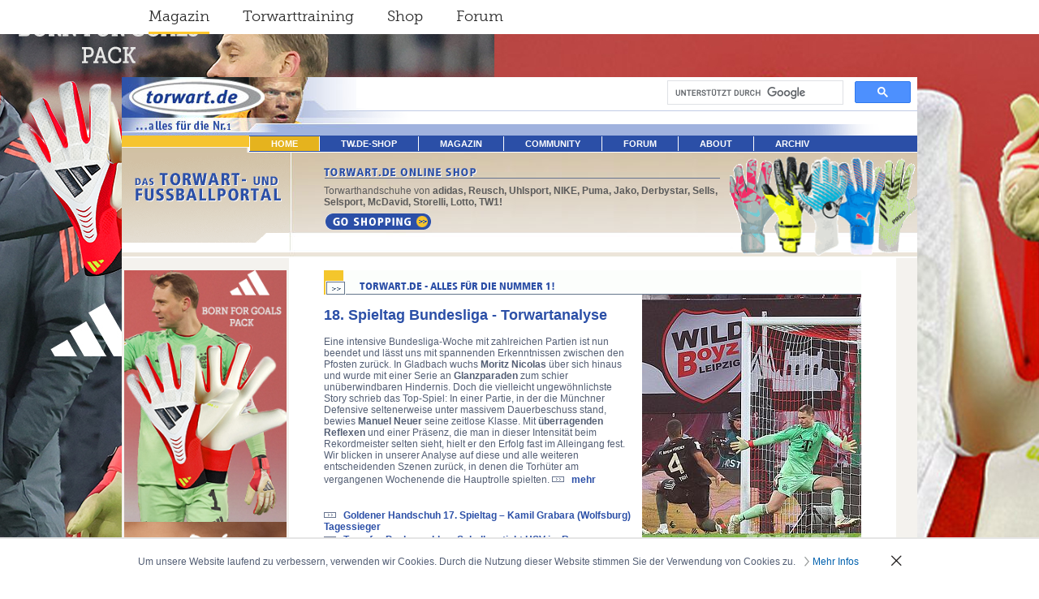

--- FILE ---
content_type: text/html; charset=utf-8
request_url: https://www.torwart.de/home.html
body_size: 10794
content:
<!DOCTYPE html PUBLIC "-//W3C//DTD HTML 4.0 Transitional//EN">
<html lang="de">
<head>

<meta http-equiv="Content-Type" content="text/html; charset=utf-8">
<!-- 
	This website is powered by TYPO3 - inspiring people to share!
	TYPO3 is a free open source Content Management Framework initially created by Kasper Skaarhoj and licensed under GNU/GPL.
	TYPO3 is copyright 1998-2026 of Kasper Skaarhoj. Extensions are copyright of their respective owners.
	Information and contribution at https://typo3.org/
-->



<title>torwart.de - Torwarthandschuhe, Torwarttraining, Interviews, News, Torwart, alles für die Nummer eins, EURO 2024</title>
<meta name="generator" content="TYPO3 CMS">
<meta name="keywords" content="Torwarthandschuhe, Manuel Neuer, adidas Predator Pro, Donnarumma, Fingersave, Fingerschutz, Prisma Reusch, Uhlsport Supergrip, EvoZoneTech adidas, Torwart, Fussball, Torhüter, Torwarttraining, Torhüter, Torwarthandschuh, Tor, Torhüter, Champions League, Oliver Kahn, Lehmann, reusch, adidas, Puma, Marc-André ter Stegen">
<meta name="description" content="Torwart-Portal. Torwarthandschuhe, Alles für die Nummer 1, Torwarttraining, Torwarthandschuhe, Torwartausrüstung, Torwartbekleidung, Manuel Neuer, Torwarthose, Torwarttrikot, Shop, Reusch. Uhlsport. Adidas. Sportartikel. Nike. Puma. Sells. Jako. Torwarthandschuhe. Predator, Goaliator. torwart.de-Shop. Torhüter. Torwarttrikots. Torwarthose .Kahn. Lehmann. Hildebrand">
<meta name="author" content="torwart.de">
<meta name="twitter:card" content="summary">


<link rel="stylesheet" href="/typo3temp/assets/css/04d73d3828d96ebe6f8a49c43863a655.css?1704356549" media="all">
<link rel="stylesheet" href="/typo3conf/ext/pw_comments/Resources/Public/CSS/default.css?1702303841" media="all">
<link rel="stylesheet" href="/fileadmin/templates/css/main.css?1703258659" media="all">
<link rel="stylesheet" href="/fileadmin/ext/pw_comments/css/pwcomments.mod.css?1549380337" media="all">
<link href="/typo3conf/ext/news/Resources/Public/Css/news-basic.css?1747920476" rel="stylesheet" >






    <style type="text/css">
        #nav li a:link, #nav li a:visited, #nav li a:active {
            padding-left: 26px;
            padding-right: 26px;
        }
    </style>
    <script src="https://ajax.googleapis.com/ajax/libs/jquery/1.12.4/jquery.min.js"></script>
    <script>jQuery.noConflict();</script><base href="https://www.torwart.de/">
<script src="fileadmin/js/swfobject.js" type="text/javascript"></script>
<link rel="stylesheet" href="/typo3conf/ext/perfectlightbox/res/css/slightbox.css" type="text/css" media="screen,projection" />        <script type="text/javascript" src="/typo3conf/ext/perfectlightbox/res/js/prototype.1.7.0.yui.js"></script>
        <script type="text/javascript" src="/typo3conf/ext/perfectlightbox/res/js/scriptaculous.js?load=effects,builder"></script><script type="text/javascript" src="/typo3conf/ext/perfectlightbox/res/js/lightbox.2.0.5.yui.js"></script><script type="text/javascript">
        LightboxOptions.borderSize = 10;
        LightboxOptions.resizeSpeed = 400;
        LightboxOptions.overlayOpacity = 0.8;
        LightboxOptions.loop = true;
        LightboxOptions.allowSave = false;
        LightboxOptions.slideshowAutoplay = false;
        LightboxOptions.slideshowInterval = 5000;
        LightboxOptions.slideshowAutoclose = true;
        LightboxOptions.labelImage = 'Bild';
        LightboxOptions.labelOf = 'von';</script>
<link rel="canonical" href="https://www.torwart.de/home.html"/>

</head>
<body background="/fileadmin/templates/img/de/hintergrund.jpg" bgcolor="#ffffff" text="#535E74" link="#2B4FA7" topmargin="0" marginwidth="0" marginheight="0" leftmargin="0" rightmargin="0" bottommargin="0">
    <script>
      (function(i,s,o,g,r,a,m){i['GoogleAnalyticsObject']=r;i[r]=i[r]||function(){
      (i[r].q=i[r].q||[]).push(arguments)},i[r].l=1*new Date();a=s.createElement(o),
      m=s.getElementsByTagName(o)[0];a.async=1;a.src=g;m.parentNode.insertBefore(a,m)
      })(window,document,'script','https://www.google-analytics.com/analytics.js','ga');

      ga('create', 'UA-590829-1', 'auto');
      ga('set', 'anonymizeIp', true);
      ga('send', 'pageview');

      (function() {
          function setCookie(name, value, days){
              var date = new Date();
              date.setTime(date.getTime() + (days*24*60*60*1000));
              var expires = '; expires=' + date.toGMTString();
              document.cookie = name + '=' + value + expires;
          }

          var matchesGclid = /gclid=([^&]+)/.exec(window.location.search);
          if (matchesGclid) {
              var gclid = decodeURIComponent(matchesGclid[1].replace(/\+/g, ' '));
              setCookie('gclid', gclid, 90);
          }

          var matchesDclid = /dclid=([^&]+)/.exec(window.location.search);
          if (matchesDclid) {
              var dclid = decodeURIComponent(matchesDclid[1].replace(/\+/g, ' '));
              setCookie('dclid', dclid, 90);
          }
      })();
    </script>

    <!-- Google tag (gtag.js) -->
    <script>
        window.dataLayer = window.dataLayer || [];
        function gtag(){dataLayer.push(arguments);}
        gtag('consent', 'default', {
            'ad_storage': 'granted',
            'ad_user_data': 'granted',
            'ad_personalization': 'granted',
            'analytics_storage': 'granted',
        });
    </script>
    <script async src="https://www.googletagmanager.com/gtag/js?id=G-5FG4XZLM8E"></script>
    <script>
        window.dataLayer = window.dataLayer || [];
        function gtag(){dataLayer.push(arguments);}
        gtag('js', new Date());

        gtag('config', 'G-5FG4XZLM8E');
    </script>
    <div class="serviceNavigationContainer">
        <ul class="serviceNavigation">
            <li class="active magazine">
                <a href="https://www.torwart.de/">Magazin</a>
            </li>
            <li class="training">
                <a href="https://www.torwart.de/magazin/training/anforderungsprofil-an-moderne-torhueter.html">Torwarttraining</a>
            </li>
            <li class="shop">
                <a href="https://shop.torwart.de">Shop</a>
            </li>
            <li class="forum">
                <a href="https://forum.torwart.de">Forum</a>
            </li>
        </ul>
    </div><p id="topBanner"></p><a name="pagetop" id="pagetop"></a>
<table align="center" width="980" height="100%" cellspacing="0" cellpadding="0" border="0" valign="top"
    bgcolor="#ffffff">
    <tr>
        <td valign="top" heigth="72" colspan="3">
            <table width="980" height="72" cellspacing="0" cellpadding="0" border="0">
                <tr>
                    <td width="289" align="right" valign="bottom" rowspan="2"><img src="/fileadmin/templates/img/de/randomimage-files/torwart-logo1-lefttop_backup.jpg" width="289" height="72"   alt="" ></td>
                    <td height="38" width="691" align="right" valign="bottom">            <script>
            (function() {
                var cx = '012482732665998659922:keodbtrw4ba';
                var gcse = document.createElement('script');
                gcse.type = 'text/javascript';
                gcse.async = true;
                gcse.src = 'https://cse.google.com/cse.js?cx=' + cx;
                var s = document.getElementsByTagName('script')[0];
                s.parentNode.insertBefore(gcse, s);
            })();
            </script>
            <gcse:search></gcse:search></td>
                </tr>
                <tr>
                    <td height="34" valign="bottom" align="left"><img src="fileadmin/templates/img/de/topbar-right.gif"
                            alt="" width="691" height="34" border="0"></td>
                </tr>
            </table>
    <tr>
        <td valign="top" colspan="3">
            <table width="980" height="20" cellspacing="0" cellpadding="0" border="0">
                <tr>
                    <td width="157"><img src="fileadmin/templates/img/de/mainnav-left.gif" alt="" width="157"
                            height="20" border="0"></td>
                    <td width="823" bgcolor="#2b4fa7"><ul id="nav"><li class="active"><a href="/home.html">home</a></li><li><a href="http://shop.torwart.de">tw.de-SHOP</a></li><li><a href="/magazin.html">Magazin</a></li><li><a href="/community.html">Community</a></li><li><a href="http://www.torwart.de/forum">Forum</a></li><li><a href="/about/die-torwartde-story.html">About</a></li><li><a href="/archiv.html">Archiv</a></li></ul></td>
                </tr>
            </table>
        </td>
    </tr>
    <tr>
        <td valign="top" colspan="3">
            <table width="980" height="1" cellspacing="0" cellpadding="0" border="0">
                <tr>
                    <td width="157"><img src="fileadmin/templates/img/de/mainnav-left2.gif" alt="" width="157"
                            height="1" border="0"></td>
                    <td width="823"><img src="fileadmin/templates/img/de/1x1.gif" alt="" width="823" height="1"
                            border="0"></td>
                </tr>
            </table>
        </td>
    </tr>
    <tr>
        <td width="206"><img src="fileadmin/templates/img/de/slogan-left-big.gif" alt="Das Torwart- und Fußballportal"
                width="206" height="130" border="0"></td>
        <td width="774" colspan="2" background="fileadmin/templates/img/de/background-feature-top-big.jpg" align="right"
            valign="bottom">
            <table width="774" cellspacing="0" cellpadding="0" border="0">
                <tr>
                    <td width="43" rowspan="2">&nbsp;</td>
                    <td class="topfeature"><a href="https://shop.torwart.de"><img
                                src="fileadmin/templates/img/de/topfeature-headline-shop.gif"
                                alt="TORWART.DE ONLINE-SHOP" width="500" height="35" border="0"> </a> Torwarthandschuhe
                        von <b>adidas, Reusch, Uhlsport, NIKE, Puma, Jako, Derbystar, Sells, Selsport, McDavid, Storelli, Lotto, TW1! </b><br> <a href="https://shop.torwart.de"><img
                                src="fileadmin/templates/img/de/topfeature-button-shop.gif"
                                alt="torwart.de-Shop:Torwarthandschuhe, Torwartausrüstung" width="164" height="31"
                                border="0" vspace="5"></a> </td>
                    <td rowspan="2" align="right" valign="top"><a href="https://shop.torwart.de"><img
                                src="fileadmin/templates/img/de/topfeature-shop-right.gif"
                                alt="torwart.de-Shop:Torwarthandschuhe, Torwartausrüstung" width="231" height="130"
                                border="0"></a></td>
                </tr>
                <tr>
                    <td align="left" valign="bottom">&nbsp;</td>
                </tr>
            </table>
        </td>
    </tr>
    <tr>
        <td valign="top" height="95%" bgcolor="#F4F2EE" width="206" class="leftcontent"><img
                src="fileadmin/templates/img/de/1x1.gif" alt="" width="206" height="15" border="0">
    

            <div id="c38028" class="frame frame-default frame-type-html frame-layout-0">
                
                
                    



                
                
                

    
<center>
<a href="https://shop.torwart.de/Torwarthandschuhe/Markenshops-Torwarthandschuhe/adidas-Torwarthandschuhe/BORN-FOR-GOALS-Pack/">

<img src="https://www.torwart.de/medien/banner/2026/adidas/adidas_born_for_goals.jpg" width="200" border="0">


</a>
</center>


<div id="banner-rotation" style="text-align:center;"></div>

<script>
document.addEventListener("DOMContentLoaded", function () {

  const banners = [
    {
      link: "https://shop.torwart.de/Torwarthandschuhe/Markenshops-Torwarthandschuhe/adidas-Torwarthandschuhe/FINISHERS-STEEL-Pack/Predator-Pro-Hybrid-Strap-URG-2-0-Finisher-Steel-Pack.html",
      img: "https://www.torwart.de/medien/banner/2026/adidas/predator-finisherssteel.jpg"
    },
    {
      link: "https://shop.torwart.de/Torwarthandschuhe/Markenshops-Torwarthandschuhe/reusch-Torwarthandschuhe/Reusch-Attrakt-26-Kollektion-Be-Fresh-Be-Vibrant-Be-Visible/",
      img: "https://www.torwart.de/medien/banner/2026/reusch/reusch_attrakt26.jpg"
    },
    {
      link: "https://shop.torwart.de/Torwarthandschuhe/Markenshops-Torwarthandschuhe/Puma-Torwarthandschuhe/UNLEASHED-PACK/",
      img: "https://www.torwart.de/medien/banner/2026/puma/unleashed_pack.jpg"
    },
    {
      link: "https://shop.torwart.de/Torwarthandschuhe/Markenshops-Torwarthandschuhe/uhlsport-Torwarthandschuhe/Fangmaschine-cyberTEC/",
      img: "https://www.torwart.de/medien/banner/2025/uhlsport/cybertec_seite.jpg"
    },
    {
      link: "https://shop.torwart.de/Torwarthandschuhe/Markenshops-Torwarthandschuhe/Puma-Torwarthandschuhe/HOT-PURSUIT-PACK/",
      img: "https://www.torwart.de/medien/banner/2025/puma/puma-hotpursuit-pack.jpg"
    },
    {
      link: "https://shop.torwart.de/Torwarthandschuhe/Markenshops-Torwarthandschuhe/uhlsport-Torwarthandschuhe/Alle-Torwarthandschuhe-von-Uhlsport-im-Ueberblick/",
      img: "https://www.torwart.de/medien/banner/2025/uhlsport/banner_maignan.jpg"
    }
  ];

  function shuffle(arr) {
    for (let i = arr.length - 1; i > 0; i--) {
      const j = Math.floor(Math.random() * (i + 1));
      [arr[i], arr[j]] = [arr[j], arr[i]];
    }
    return arr;
  }

  const topBanners   = shuffle(banners.slice(0, 3));
  const otherBanners = shuffle(banners.slice(3));

  const container = document.getElementById("banner-rotation");
  if (!container) return;

  [...topBanners, ...otherBanners].forEach(banner => {
    container.insertAdjacentHTML("beforeend", `
      <a href="${banner.link}">
        <img src="${banner.img}" width="200" border="0">
      </a>
      <p></p>
    `);
  });

});
</script>



                
                    



                
                
                    



                
            </div>

        


    

            <div id="c26529" class="frame frame-default frame-type-html frame-layout-0">
                
                
                    



                
                
                

    <center>
<a href="https://www.torwart.de/magazin/training/anforderungsprofil-an-moderne-torhueter.html"><img src="https://www.torwart.de/contentproxy/www.torwartforum.de/shop/grafiken/artikel/grafiken/teaser/15/banner-datenbank-220.jpg" width="200" border="0">
</a>
</center>




                
                    



                
                
                    



                
            </div>

        


    

            <div id="c25952" class="frame frame-default frame-type-html frame-layout-0">
                
                
                    



                
                
                

    <center>
<div id="fb-root"></div>
<script>(function(d, s, id) {
  var js, fjs = d.getElementsByTagName(s)[0];
  if (d.getElementById(id)) return;
  js = d.createElement(s); js.id = id;
  js.src = "//connect.facebook.net/de_DE/sdk.js#xfbml=1&version=v2.9&appId=126376720710029";
  fjs.parentNode.insertBefore(js, fjs);
}(document, 'script', 'facebook-jssdk'));</script>


<div class="fb-page" data-href="https://www.facebook.com/torwart.de/" data-width="183" data-height="250" data-small-header="false" data-adapt-container-width="true" data-hide-cover="true" data-show-facepile="true"><blockquote cite="https://www.facebook.com/torwart.de/" class="fb-xfbml-parse-ignore"><a href="https://www.facebook.com/torwart.de/">torwart.de</a></blockquote></div>

</center>


                
                    



                
                
                    



                
            </div>

        


    

            <div id="c37438" class="frame frame-default frame-type-html frame-layout-0">
                
                
                    



                
                
                

    <h4>Neue Themen im torwart.de-Forum</h4>


                
                    



                
                
                    



                
            </div>

        


        </td>
        <td valign="top" height="95%" width="748">
            <table width="748" cellspacing="0" cellpadding="0" border="0">
                <tr>
                    <td colspan="3" height="15"><img src="fileadmin/templates/img/de/1x1.gif" alt="" width="1"
                            height="15" border="0"></td>
                </tr>
                <tr>
                    <td width="43"><img src="fileadmin/templates/img/de/1x1.gif" alt="" width="43" height="1"
                            border="0"></td>
                    <td width="662" class="content">
    

            <div id="c327" class="frame frame-default frame-type-textmedia frame-layout-0">
                
                
                    



                
                

    
        

    
        <header>
            

    
            <img src="/typo3temp/assets/images/TORWART.DE_-_ALLES_FUER_DIE_NUMMER_1__graf-headline-background_edae8d7fb0d6927522e3d40f69a4f7e8.gif" width="662" height="30"   alt="" >
        



            



            



        </header>
    



    


                

    <div class="ce-textpic ce-center ce-below">
        

        
                
            

        
            



        
    </div>


                
                    



                
                
                    



                
            </div>

        


    

            <div id="c329" class="frame frame-default frame-type-textmedia frame-layout-0">
                
                
                    



                
                

    
        



    


                

    <div class="ce-textpic ce-right ce-intext">
        
            

    <div class="ce-gallery" data-ce-columns="1" data-ce-images="1">
        
        
            <div class="ce-row">
                
                    
                        <div class="ce-column">
                            

        
<figure class="image">
    
            
                    <a href="/fileadmin/_processed_/a/f/csm_firo170126RBpp04_14ba7212e5.jpg" rel="lightbox[lb329]" title="Selten standen die Bayern so unter Beschuss, wie im Beginn des Top-Spiels gegen Leipzig. Doch Manuel Neuer konnte mit klasse Paraden einen früheren Rückstand verhindern (foto: firo)">
                        
<img class="image-embed-item" src="/fileadmin/_processed_/a/f/csm_firo170126RBpp04_a983275a02.jpg" width="270" height="314" loading="lazy" alt="" />


                    </a>
                
        
    
        <figcaption class="image-caption">
            <div class=bu>Selten standen die Bayern so unter Beschuss, wie im Beginn des Top-Spiels gegen Leipzig. Doch Manuel Neuer konnte mit klasse Paraden einen früheren Rückstand verhindern (foto: firo)</div>
        </figcaption>
    
</figure>


    


                        </div>
                    
                
            </div>
        
        
    </div>



        

        
                
            

        
    </div>


                
                    



                
                
                    



                
            </div>

        


    

            <div id="c6512" class="frame frame-default frame-type-html frame-layout-0">
                
                
                    



                
                
                

    <h2><a href="https://www.torwart.de/magazin/fotostrecken-und-torwartanalysen-2526/18-spieltag-bundesliga/torwartde-statistiken.html">18. Spieltag Bundesliga - Torwartanalyse
</h2></a>

Eine intensive Bundesliga-Woche mit zahlreichen Partien ist nun beendet und lässt uns mit spannenden Erkenntnissen zwischen den Pfosten zurück. In Gladbach wuchs <strong>Moritz Nicolas</strong> über sich hinaus und wurde mit einer Serie an <strong>Glanzparaden</strong> zum schier unüberwindbaren Hindernis. Doch die vielleicht ungewöhnlichste Story schrieb das Top-Spiel: In einer Partie, in der die Münchner Defensive seltenerweise unter massivem Dauerbeschuss stand, bewies <strong>Manuel Neuer</strong> seine zeitlose Klasse. Mit <strong>überragenden Reflexen</strong> und einer Präsenz, die man in dieser Intensität beim Rekordmeister selten sieht, hielt er den Erfolg fast im Alleingang fest. Wir blicken in unserer Analyse auf diese und alle weiteren entscheidenden Szenen zurück, in denen die Torhüter am vergangenen Wochenende die Hauptrolle spielten.
  
<img src="https://www.torwart.de/fileadmin/user_upload/pics/more-icon2.gif" alt="icon" /> 
<a href="https://www.torwart.de/magazin/fotostrecken-und-torwartanalysen-2526/18-spieltag-bundesliga/torwartde-statistiken.html">mehr</a><br><br><br>



<img src="https://www.torwart.de/fileadmin/user_upload/pics/more-icon2.gif" alt="icon" /> <a href="https://www.torwart.de/community/goldener-handschuh/goldener-handschuh-2025/26-ranking/17-spieltag-kamil-grabara.html"> Goldener Handschuh 17. Spieltag – Kamil Grabara (Wolfsburg) Tagessieger</a><br>


<img src="https://www.torwart.de/fileadmin/user_upload/pics/more-icon2.gif" alt="icon" /> <a href="https://www.torwart.de/magazin/torwartde-kompakt-25/26/bundesliga/transfer-paukenschlag-schalke-sticht-hsv-im-rennen-um-kevin-mueller-aus.html">Transfer-Paukenschlag: Schalke sticht HSV im Rennen um Kevin Müller aus</a><br>


<img src="https://www.torwart.de/fileadmin/user_upload/pics/more-icon2.gif" alt="icon" /> <a href="https://www.torwart.de/magazin/torwartde-kompakt-25/26/bundesliga/matej-kovar-wechselt-fest-nach-eindhoven.html">Matej Kovar wechselt fest nach Eindhoven</a><br>


<img src="https://www.torwart.de/fileadmin/user_upload/pics/more-icon2.gif" alt="icon" /> <a href="https://www.torwart.de/magazin/torwartde-kompakt-25/26/2-bundesliga/dynamo-dresden-bethke-ersetzt-grill.html">Dynamo Dresden: Bethke ersetzt Grill</a><br>




<img src="https://www.torwart.de/fileadmin/user_upload/pics/more-icon2.gif" alt="icon" /> <a href="https://www.torwart.de/magazin/torwartde-kompakt-25/26/international/manchester-city-wie-schlaegt-sich-gianluigi-donnarumma.html">Manchester City: Wie schlägt sich Gianluigi Donnarumma?</a><br>



<img src="https://www.torwart.de/fileadmin/user_upload/pics/more-icon2.gif" alt="icon" /> <a href="https://www.torwart.de/magazin/torwartde-kompakt-25/26/dfb/barcelona/dfb-ter-stegen-vor-moeglicher-leihe-wm-perspektive-im-fokus.html"> Ter Stegen vor Ausleihe zum FC Girona</a><br>





<img src="https://www.torwart.de/fileadmin/user_upload/pics/more-icon2.gif" alt="icon" /> <a href="https://www.torwart.de/magazin/torwartde-kompakt-25/26/dfb/dfb/wm-2026-wm-basecamp-steht-fest-hotel-the-graylyn-estate-und-das-gelaende-der-wake-forest-university-in-winston-salem-north-carolina.html">DFB stellt WM-Basecamp vor</a><br>



<img src="https://www.torwart.de/fileadmin/user_upload/pics/more-icon2.gif" alt="icon" /> <a href="https://www.torwart.de/magazin/torwartde-hautnah/profis-2025/26/fc-bayern-torwarttraining-manuel-neuer-jonas-urbig-sven-ulreich-und-leon-klanac-im-training.html">FC Bayern-Torwarttraining: Torwart-Quartett rund um Neuer und Urbig in intensiver Einheit</a><br>





<img src="https://www.torwart.de/fileadmin/user_upload/pics/more-icon2.gif" alt="icon" /> <a href="https://www.torwart.de/magazin/torwartde-hautnah/torwarttrainer/michael-gurski-exklusiv-1/2-warum-der-maenneransatz-nicht-reicht-die-philosophie-des-neuen-torfrauentrainings.html">Michael Gurski exklusiv: Warum der Männeransatz nicht reicht – Die Philosophie des neuen Torfrauentrainings</a><br>


<p><p>
<img src="https://www.torwart.de/fileadmin/user_upload/pics/more-icon2.gif" alt="icon" /> <a href="https://www.torwart.de/magazin/torwarthandschuhe/reusch/2026-attrakt-hauptkollektion.html"  style="color: red; text-decoration: none; font-weight: bold;">torwart.de stellt die neue Reusch Attrakt 2026 Kollektion vor
</a> <br>






<img src="https://www.torwart.de/fileadmin/user_upload/pics/more-icon2.gif" alt="icon" /> <a href="https://www.torwart.de/magazin/torwarthandschuhe/adidas/der-neue-predator-2026-pro-hybrid-strap-urg-20-finisher-steel-pack.html"  style="color: red; text-decoration: none; font-weight: bold;">torwart.de stellt den neuen adidas Predator Pro Hybrid Strap "Finisher Steel" Pack 2026 vor
</a> <br>



<img src="https://www.torwart.de/fileadmin/user_upload/pics/more-icon2.gif" alt="icon" /> <a href="https://www.torwart.de/magazin/torwarthandschuhe/puma/puma-unleashed-pack-2026.html"  style="color: red; text-decoration: none; font-weight: bold;">torwart.de stellt den neuen PUMA UNLEASHED PACK 2026 vor</a> <br>


<img src="https://www.torwart.de/fileadmin/user_upload/pics/more-icon2.gif" alt="icon" /> <a href="https://www.torwart.de/magazin/torwarthandschuhe/adidas/dfb-torwarttrikot-fuer-die-wm-2026.html"  style="color: red; text-decoration: none; font-weight: bold;">torwart.de stellt das WM-Torwarttrikot 2026 des DFB vor</a> <br>
<img src="https://www.torwart.de/fileadmin/user_upload/pics/more-icon2.gif" alt="icon" /> <a href="https://www.torwart.de/magazin/torwarthandschuhe/uhlsport/fangmaschine-cybertec-torwarthandschuhe-2025.html"  style="color: red; text-decoration: none; font-weight: bold;">torwart.de stellt den neuen UHLSPORT FANGMASCHINE CYBERTEC PACK vor</a> <br>
<br>




  
  
  
  




                
                    



                
                
                    



                
            </div>

        


    

            <div id="c48" class="frame frame-default frame-type-news_newsliststicky frame-layout-0">
                
                
                    



                
                
                    

    
        <header>
            

    
            <img src="/typo3temp/assets/images/TORWART.DE_-_NEWS_graf-headline-background_9ad344ca3b4e453055efddba88b73e09.gif" width="662" height="30"   alt="" >
        



            



            



        </header>
    



                
                

    
    


	


<div class="news">
	
	<!--TYPO3SEARCH_end-->
	
			<div class="news-list-view" id="news-container-48">
				
                        
                        
                            
<!--
    =====================
        Partials/List/Item.html
-->
<div class="article articletype-1" itemscope="itemscope" itemtype="https://schema.org/Article">
    

    <div class="r1"><b>18.01.2026</b></div>
    <div class="r2">18. Spieltag Bundesliga - Torwartanalyse, Statistiken, Fotostrecken - 23:30</div>
    <div class="r3">
        <div>
            
                
                        Zwischen Glanzparaden und Dauerbeschuss: Die Torwartanalyse der Woche
                    
            
        </div>
        <div>
            <a class="more" title="18. Spieltag Bundesliga - Torwartanalyse, Statistiken, Fotostrecken - 23:30" href="/magazin/fotostrecken-und-torwartanalysen-2526/18-spieltag-bundesliga/torwartde-statistiken.html">
                <img src="/fileadmin/templates/img/de/more-icon.gif" alt="" width="21" height="9" border="0">
                mehr
            </a>
        </div>
    </div>



    



</div>


                        
                            
<!--
    =====================
        Partials/List/Item.html
-->
<div class="article articletype-1" itemscope="itemscope" itemtype="https://schema.org/Article">
    

    <div class="r1"><b>18.01.2026</b></div>
    <div class="r2">Goldener Handschuh 17. Spieltag - Kamil Grabara (VfL Wolfsburg) Tagessieger - 13:00</div>
    <div class="r3">
        <div>
            
                
                        Peter Gulacsi führt die Gesamtwertung nach der Vorrunde an
                    
            
        </div>
        <div>
            <a class="more" title="Goldener Handschuh 17. Spieltag - Kamil Grabara (VfL Wolfsburg) Tagessieger - 13:00" href="/community/goldener-handschuh/goldener-handschuh-2025/26-ranking/17-spieltag-kamil-grabara.html">
                <img src="/fileadmin/templates/img/de/more-icon.gif" alt="" width="21" height="9" border="0">
                mehr
            </a>
        </div>
    </div>



    



</div>


                        
                            
<!--
    =====================
        Partials/List/Item.html
-->
<div class="article articletype-1" itemscope="itemscope" itemtype="https://schema.org/Article">
    

    <div class="r1"><b>16.01.2026</b></div>
    <div class="r2">Transfer-Paukenschlag: Schalke sticht HSV im Rennen um Kevin Müller aus - 17:30</div>
    <div class="r3">
        <div>
            
                
                        HSV auf Torwartsuche: Kevin Müller vor Wechsel zu S04
                    
            
        </div>
        <div>
            <a class="more" title="Transfer-Paukenschlag: Schalke sticht HSV im Rennen um Kevin Müller aus - 17:30" href="/magazin/torwartde-kompakt-25/26/bundesliga/transfer-paukenschlag-schalke-sticht-hsv-im-rennen-um-kevin-mueller-aus.html">
                <img src="/fileadmin/templates/img/de/more-icon.gif" alt="" width="21" height="9" border="0">
                mehr
            </a>
        </div>
    </div>



    



</div>


                        
                            
<!--
    =====================
        Partials/List/Item.html
-->
<div class="article articletype-1" itemscope="itemscope" itemtype="https://schema.org/Article">
    

    <div class="r1"><b>16.01.2026</b></div>
    <div class="r2">Matej Kovar wechselt fest nach Eindhoven - 17:15</div>
    <div class="r3">
        <div>
            
                
                        Kaufpflicht greift: Matej Kovar wechselt fest zur PSV Eindhoven
                    
            
        </div>
        <div>
            <a class="more" title="Matej Kovar wechselt fest nach Eindhoven - 17:15" href="/magazin/torwartde-kompakt-25/26/bundesliga/matej-kovar-wechselt-fest-nach-eindhoven.html">
                <img src="/fileadmin/templates/img/de/more-icon.gif" alt="" width="21" height="9" border="0">
                mehr
            </a>
        </div>
    </div>



    



</div>


                        
                            
<!--
    =====================
        Partials/List/Item.html
-->
<div class="article articletype-1" itemscope="itemscope" itemtype="https://schema.org/Article">
    

    <div class="r1"><b>16.01.2026</b></div>
    <div class="r2">Dynamo Dresden: Bethke ersetzt Grill - 17:00</div>
    <div class="r3">
        <div>
            
                
                        Dynamo Dresden: Elias Bethke kommt als neue Option im Abstiegskampf
                    
            
        </div>
        <div>
            <a class="more" title="Dynamo Dresden: Bethke ersetzt Grill - 17:00" href="/magazin/torwartde-kompakt-25/26/2-bundesliga/dynamo-dresden-bethke-ersetzt-grill.html">
                <img src="/fileadmin/templates/img/de/more-icon.gif" alt="" width="21" height="9" border="0">
                mehr
            </a>
        </div>
    </div>



    



</div>


                        
                        
                            

                        
					
			</div>
		
	<!--TYPO3SEARCH_begin-->

</div>



                
                    



                
                
                    



                
            </div>

        


    

            <div id="c13203" class="frame frame-default frame-type-textmedia frame-layout-0">
                
                
                    



                
                

    
        

    
        <header>
            

    
            <img src="/typo3temp/assets/images/TORWART.DE_-_HAUTNAH_24_25_graf-headline-background_3d4563e94149dfd31cc5d96f4ec363db.gif" width="662" height="30"   alt="" >
        



            



            



        </header>
    



    


                

    <div class="ce-textpic ce-center ce-below">
        

        
                
            

        
            



        
    </div>


                
                    



                
                
                    



                
            </div>

        


    

            <div id="c28694" class="frame frame-default frame-type-textmedia frame-layout-0">
                
                
                    



                
                

    
        



    


                

    <div class="ce-textpic ce-left ce-intext">
        
            

    <div class="ce-gallery" data-ce-columns="1" data-ce-images="1">
        
        
            <div class="ce-row">
                
                    
                        <div class="ce-column">
                            

        
<figure class="image">
    
            
                    <a href="/fileadmin/_processed_/c/8/csm_IMG_8173_d0e29c54ea.jpg" rel="lightbox[lb28694]" title="Torwarttrainer Pascal Formann">
                        
<img class="image-embed-item" src="/fileadmin/_processed_/c/8/csm_IMG_8173_80c248ed37.jpg" width="250" height="209" loading="lazy" alt="" />


                    </a>
                
        
    
        <figcaption class="image-caption">
            <div class=bu>Torwarttrainer Pascal Formann</div>
        </figcaption>
    
</figure>


    


                        </div>
                    
                
            </div>
        
        
    </div>



        

        
                <div class="ce-bodytext">
                    
                    <h3>EXKLUSIVES TORWARTTRAINING des VfL Wolfsburg und Interview mit Pascal Formann (Torwarttrainer)</h3>
<p>torwart.de war bei Pascal Formann und dem VfL Wolfsburg im Traininglager in Donaueschingen/Aasen (Baden-Württemberg) eine Woche vor Saison-Start im DFB-Pokal gegen Makkabi Berlin. Am Donnerstagmorgen machte Torwarttrainer Formann eine extra Torwarttraining mit den Torhütern der Wölfe.</p>
<p><img alt data-htmlarea-file-uid="78723" src="fileadmin/user_upload/pics/more-icon2.gif"><a href="/magazin/torwartde-hautnah/profis-2023/24/exklusives-torwarttraining-des-vfl-wolfsburg-und-interview-mit-pascal-formann-torwarttrainer.html">mehr...</a></p>
<p>&nbsp;</p>
                </div>
            

        
    </div>


                
                    



                
                
                    



                
            </div>

        

<br>
                        <table width="662" cellspacing="0" cellpadding="0" border="0">
                            <tr>
                                <td colspan="3"><br></td>
                            </tr>
                            <tr>
                                <td width="280" valign="top">
    

            <div id="c375" class="frame frame-default frame-type-textmedia frame-layout-0">
                
                
                    



                
                

    
        

    



    


                

    <div class="ce-textpic ce-left ce-above">
        
            

    <div class="ce-gallery" data-ce-columns="1" data-ce-images="1">
        
        
            <div class="ce-row">
                
                    
                        <div class="ce-column">
                            

        
<figure class="image">
    
            <a href="http://www.torwart.de/forum">
                
<img class="image-embed-item" src="/fileadmin/_migrated/pics/feature-forum-gross-neu_01.gif" width="189" height="76" loading="lazy" alt="" />


            </a>
        
    
        <figcaption class="image-caption">
            <div class=bu><p align=justify>Seit 1999 existiert das torwart.de-Forum. Tauscht Euch mit anderen Torwart- und Fussballfans aus. In über 480.000 Beiträgen findet Ihr auf alles eine Antwort, was den Torwart bewegt.</p></div>
        </figcaption>
    
</figure>


    


                        </div>
                    
                
            </div>
        
        
    </div>



        

        
                
            

        
    </div>


                
                    



                
                
                    



                
            </div>

        


    

            <div id="c512" class="frame frame-default frame-type-html frame-layout-0">
                
                
                    



                
                
                

    <p><DIV class=more-icon-link><A href="https://www.torwart.de/?id=5">Zum torwart.de-Forum</a></div>
<p>


                
                    



                
                
                    



                
            </div>

        


    

            <div id="c155" class="frame frame-default frame-type-textmedia frame-layout-0">
                
                
                    



                
                

    
        

    



    


                

    <div class="ce-textpic ce-left ce-above">
        
            

    <div class="ce-gallery" data-ce-columns="1" data-ce-images="1">
        
        
            <div class="ce-row">
                
                    
                        <div class="ce-column">
                            

        
<figure class="image">
    
            <a href="/magazin/training/anforderungsprofil-an-moderne-torhueter.html">
                
<img class="image-embed-item" src="/fileadmin/_migrated/pics/feature-training-gross-2.gif" width="189" height="76" loading="lazy" alt="" />


            </a>
        
    
        <figcaption class="image-caption">
            <div class=bu><P align=justify>In diesem Bereich könnt Ihr Euch die wesentlichen Grundtechniken des Torwartspiels anschauen. Zudem habt Ihr Zugriff auf die größte Datenbank an Übungen für das Torwarttraining im Internet. Für Trainer und Torwarte ein Muss.</p></div>
        </figcaption>
    
</figure>


    


                        </div>
                    
                
            </div>
        
        
    </div>



        

        
                
            

        
    </div>


                
                    



                
                
                    



                
            </div>

        


    

            <div id="c514" class="frame frame-default frame-type-html frame-layout-0">
                
                
                    



                
                
                

    <p><DIV class=more-icon-link><A href="https://www.torwart.de/?id=training">Zum Torwarttraining</A></DIV>
<p>


                
                    



                
                
                    



                
            </div>

        


    

            <div id="c322" class="frame frame-default frame-type-textmedia frame-layout-0">
                
                
                    



                
                

    
        

    



    


                

    <div class="ce-textpic ce-left ce-above">
        
            

    <div class="ce-gallery" data-ce-columns="1" data-ce-images="1">
        
        
            <div class="ce-row">
                
                    
                        <div class="ce-column">
                            

        
<figure class="image">
    
            <a href="/community/goldener-handschuh/goldener-handschuh-2024/25-ranking.html">
                
<img class="image-embed-item" src="/fileadmin/_migrated/pics/feature_handschuh_3.gif" width="189" height="76" loading="lazy" alt="" />


            </a>
        
    
        <figcaption class="image-caption">
            <div class=bu><p align=justify>Der Goldene Handschuh 2024/25 wird präsentiert von torwart.de</p></div>
        </figcaption>
    
</figure>


    


                        </div>
                    
                
            </div>
        
        
    </div>



        

        
                
            

        
    </div>


                
                    



                
                
                    



                
            </div>

        


    

            <div id="c504" class="frame frame-default frame-type-html frame-layout-0">
                
                
                    



                
                
                

    <p><p><DIV class=more-icon-link><A href="https://www.torwart.de/?id=184">Zum Goldenen Handschuh</A></DIV>


                
                    



                
                
                    



                
            </div>

        

</td>
                                <td width="102">&nbsp;</td>
                                <td width="280" valign="top">
    

            <div id="c341" class="frame frame-default frame-type-textmedia frame-layout-0">
                
                
                    



                
                

    
        

    



    


                

    <div class="ce-textpic ce-left ce-above">
        
            

    <div class="ce-gallery" data-ce-columns="1" data-ce-images="1">
        
        
            <div class="ce-row">
                
                    
                        <div class="ce-column">
                            

        
<figure class="image">
    
            <a href="http://shop.torwart.info">
                
<img class="image-embed-item" src="/fileadmin/_migrated/pics/feature-shop-6.gif" width="189" height="76" loading="lazy" alt="" />


            </a>
        
    
        <figcaption class="image-caption">
            <div class=bu><p align=justify>Torwarthandschuhe und Torwartbekleidung von <STRONG>NIKE, PUMA, ADIDAS, UHLSPORT, REUSCH, JAKO, DERBYSTAR, SELLS, SELSPORT, MCDAVID, STANNO, HO SOCCER, ERIMA, STORELLI</STRONG></p></div>
        </figcaption>
    
</figure>


    


                        </div>
                    
                
            </div>
        
        
    </div>



        

        
                
            

        
    </div>


                
                    



                
                
                    



                
            </div>

        


    

            <div id="c513" class="frame frame-default frame-type-html frame-layout-0">
                
                
                    



                
                
                

    <p><DIV class=more-icon-link><A href="https://shop.torwart.de/" target=_blank>Zum torwart.de-Shop</A></DIV>
<p>


                
                    



                
                
                    



                
            </div>

        


    

            <div id="c447" class="frame frame-default frame-type-textmedia frame-layout-0">
                
                
                    



                
                

    
        

    



    


                

    <div class="ce-textpic ce-left ce-above">
        
            

    <div class="ce-gallery" data-ce-columns="1" data-ce-images="1">
        
        
            <div class="ce-row">
                
                    
                        <div class="ce-column">
                            

        
<figure class="image">
    
            <a href="/community.html">
                
<img class="image-embed-item" src="/fileadmin/_migrated/pics/feature_community_klein_01.gif" width="189" height="76" loading="lazy" alt="" />


            </a>
        
    
        <figcaption class="image-caption">
            <div class=bu><p align=justify>In der torwart.de-Community findet ihr den Chat, Gewinnspiele, das Forum und vieles mehr!</p></div>
        </figcaption>
    
</figure>


    


                        </div>
                    
                
            </div>
        
        
    </div>



        

        
                
            

        
    </div>


                
                    



                
                
                    



                
            </div>

        


    

            <div id="c449" class="frame frame-default frame-type-html frame-layout-0">
                
                
                    



                
                
                

    <p><p><DIV class=more-icon-link><A href="https://www.torwart.de/Community.community.0.html">Zur Community</A></DIV>


                
                    



                
                
                    



                
            </div>

        

</td>
                            </tr>
                        </table>
                        <img src="fileadmin/templates/img/de/1x1.gif" alt="" width="662" height="1" border="0">
                    </td>
                    <td width="43"><img src="fileadmin/templates/img/de/1x1.gif" alt="" width="43" height="1"
                            border="0"></td>
                </tr>
            </table>
        </td>
        <td valign="top" height="95%" bgcolor="#F4F2EE" width="26"><img src="fileadmin/templates/img/de/1x1.gif" alt=""
                width="26" height="1" border="0"></td>
    </tr>
    <tr>
        <td height="30" bgcolor="#F4F2EE" width="206" valign="top" align="center">
            <table width="206" height="30" cellspacing="0" cellpadding="0" border="0">
                <tr>
                    <td height="16"><img src="fileadmin/templates/img/de/1x1.gif" alt="" width="1" height="16"
                            border="0"></td>
                </tr>
                <tr>
                    <td height="14" valign="top" class="impressum" align="center">&copy; 1999-2026 torwart.de -
                        <a href="/about/impressum.html" class="functionsbottom">Impressum</a><br /><br /></td>
                </tr>
            </table>
        </td>
        <td height="30" width="748" valign="top">
            <table width="748" cellspacing="0" cellpadding="0" border="0">
                <tr>
                    <td width="43" height="10"><img src="fileadmin/templates/img/de/1x1.gif" alt="" width="43"
                            height="30" border="0"></td>
                    <td width="662"><img src="fileadmin/templates/img/de/1x1.gif" alt="" width="662" height="1"
                            border="0"></td>
                    <td width="43"><img src="fileadmin/templates/img/de/1x1.gif" alt="" width="43" height="1"
                            border="0"></td>
                </tr>
                <tr>
                    <td width="43" height="1"><img src="fileadmin/templates/img/de/1x1.gif" alt="" width="43" height="1"
                            border="0"></td>
                    <td width="662" bgcolor="#EEE8DE"><img src="fileadmin/templates/img/de/1x1.gif" alt="" width="662"
                            height="1" border="0"></td>
                    <td width="43"><img src="fileadmin/templates/img/de/1x1.gif" alt="" width="43" height="1"
                            border="0"></td>
                </tr>
                <tr>
                    <td colspan="3" height="5"><img src="fileadmin/templates/img/de/1x1.gif" alt="" width="1" height="5"
                            border="0"></td>
                </tr>
                <tr>
                    <td></td>
                    <td height="14" valign="top">
                        <table width="662" cellspacing="0" cellpadding="0" border="0">
                            <tr>
                                <td align="right" class="functionsbottom" valign="top" width="5%"></td>
                                <td align="left" class="functionsbottom" valign="top" width="24%"><a href="/about/kontaktformular.html" class="icon tipafriend"><img src="/fileadmin/templates/img/de/icon-tipafriend.gif" alt="TIP A FRIEND" width="18" height="14" border="0"></a></td>
                                <td align="right" class="functionsbottom" valign="top" width="5%"><img
                                        src="fileadmin/templates/img/de/icon-sitemap.gif" alt="SITEMAP TORWART.DE"
                                        width="18" height="14" border="0"></td>
                                <td align="left" class="functionsbottom" valign="top" width="21%"><a href="/sitemap.html" class="functionsbottom">_Sitemap</a></td>
                                <td align="right" class="functionsbottom" valign="top" width="5%"><img
                                        src="fileadmin/templates/img/de/icon-printversion.gif" alt="" width="18"
                                        height="14" border="0"></td>
                                <td align="left" class="functionsbottom" valign="top" width="24%">
                                </td>
                                <td align="right" class="functionsbottom" valign="top" width="5%"><img
                                        src="fileadmin/templates/img/de/icon-totop.gif" alt="" width="18" height="14"
                                        border="0"></td>
                                <td align="left" class="functionsbottom" valign="top" width="9%"><a href="#pagetop"
                                        class="functionsbottom">_oben</a></td>
                            </tr>
                        </table>
                    </td>
                    <td></td>
                </tr>
                <tr>
                    <td width="43" height="10"><img src="fileadmin/templates/img/de/1x1.gif" alt="" width="43"
                            height="11" border="0"></td>
                    <td width="662"><img src="fileadmin/templates/img/de/1x1.gif" alt="" width="662" height="1"
                            border="0"></td>
                    <td width="43"><img src="fileadmin/templates/img/de/1x1.gif" alt="" width="43" height="1"
                            border="0"></td>
                </tr>
            </table>
        </td>
        <td height="30" bgcolor="#F4F2EE" width="26"><img src="fileadmin/templates/img/de/1x1.gif" alt="" width="26"
                height="1" border="0"></td>
    </tr>
</table>
    <style>
        @font-face {
            font-family: 'iconfont-torwart';
            src: url('/fileadmin/fonts/iconfont-torwart.eot?sis5rt');
            src: url('/fileadmin/fonts/iconfont-torwart.eot?sis5rt#iefix') format('embedded-opentype'),
                url('/fileadmin/fonts/iconfont-torwart.ttf?sis5rt') format('truetype'),
                url('/fileadmin/fonts/iconfont-torwart.woff?sis5rt') format('woff'),
                url('/fileadmin/fonts/iconfont-torwart.svg?sis5rt#iconfont-torwart') format('svg');
            font-weight: normal;
            font-style: normal;
        }

        .cookieHintContainer {
            position: fixed;
            width: 100%;
            left: 0;
            bottom: 0;
            border-top: 2px solid rgba(0, 0, 0, 0.1);
            background-color: #fff;
            z-index: 40000;
            padding-top: 20px;
            padding-bottom: 20px;
            display: none;
            font-size: 11px;
        }

            .cookieHint {
                max-width: 940px;
                padding-right: 20px;
                padding-left: 20px;
                margin-left: auto;
                margin-right: auto;
            }

                .cookieHintInnerContainer {
                    display: -webkit-box;
                    display: -webkit-flex;
                    display: -moz-flex;
                    display: -ms-flexbox;
                    display: flex;
                }

                .cookieHintText {
                    font-size: 12px;
                    padding-right: 20px;
                }

                    .cookieHintText p {
                        margin: 0;
                    }

                        .cookieHintText p span {
                            padding-right: 8px;
                        }

                    .cookieHintText a {
                        color: #0061ae;
                        font-weight: normal;
                        white-space: nowrap;
                    }

                        .cookieHintText a:hover,
                        .cookieHintText a:focus,
                        .cookieHintText a:active {
                            text-decoration: underline;
                        }

                        .cookieHintText a:before {
                            font-family: 'iconfont-torwart';
                            line-height: 1;
                            text-decoration: underline;
                            content: "\e921";
                            display: inline-block;
                            position: absolute;
                            top: 50%;
                            left: 0;
                            margin-top: -6px;
                            color: #9a9e9e;
                            font-size: 12px;
                        }
                        .cookieHintText a {
                            position: relative;
                            padding-left: 10px;
                            display: inline-block;
                        }
                        .cookieHintText a:before, .cookieHintText a:hover:before {
                            text-decoration: none;
                        }

                .cookieHint .close_button_container {
                    margin-left: auto;
                }

                    .cookieHint .close_button_container .close_button:hover,
                    .cookieHint .close_button_container .close_button:focus,
                    .cookieHint .close_button_container .close_button:active {
                        text-decoration: none;
                    }

                    .cookieHint .close_button_container .close_button:after {
                        position: relative;
                        top: 1px;
                        font-family: 'iconfont-torwart';
                        line-height: 1;
                        text-decoration: none;
                        display: inline-block;
                        content: "\e918";
                        color: #232020;
                        font-size: 12px;
                        white-space: nowrap;
                    }
    </style>
    <script type="text/javascript">
        jQuery(document).ready(function() {
            var localStorageItemName = location.host+'-cookieNoteShown';

            if(jQuery('.cookieHintContainer').length) {
                jQuery('.cookieHintToggle').click(function(e) {
                    e.preventDefault();

                    window.localStorage.setItem(localStorageItemName, 'true');
                    jQuery('body').removeClass('cookieHintOpen');
                    jQuery('.cookieHintContainer').slideUp();
                });

                if (!window.localStorage.getItem(localStorageItemName)) {
                    jQuery('body').addClass('cookieHintOpen');
                    jQuery('.cookieHintContainer').slideDown();
                }
            }
        });
    </script>    <div class="cookieHintContainer">
        <div class="cookieHint">
            <div class="cookieHintInnerContainer">
                <div class="cookieHintText">
                    <p>
                        <span>
                            Um unsere Website laufend zu verbessern, verwenden wir Cookies. Durch die Nutzung dieser Website stimmen Sie der Verwendung von Cookies zu.
                        </span>
                        <a target="_blank" href="https://shop.torwart.de/Datenschutz/">Mehr Infos</a>
                    </p>
                </div>
                <div class="close_button_container">
                    <a href="#" class="cookieHintToggle close_button"><span></span></a>
                </div>
            </div>
        </div>
    </div>

<script src="/typo3conf/ext/powermail/Resources/Public/JavaScript/Powermail/Form.min.js?1753367229" type="text/javascript" defer="defer"></script>



</body>
</html>

--- FILE ---
content_type: text/plain
request_url: https://www.google-analytics.com/j/collect?v=1&_v=j102&aip=1&a=974862077&t=pageview&_s=1&dl=https%3A%2F%2Fwww.torwart.de%2Fhome.html&ul=en-us%40posix&dt=torwart.de%20-%20Torwarthandschuhe%2C%20Torwarttraining%2C%20Interviews%2C%20News%2C%20Torwart%2C%20alles%20f%C3%BCr%20die%20Nummer%20eins%2C%20EURO%202024&sr=1280x720&vp=1280x720&_u=YADAAEABAAAAACAAI~&jid=424893719&gjid=1998945704&cid=1816250479.1768778777&tid=UA-590829-1&_gid=640034513.1768778777&_r=1&_slc=1&z=1512422031
body_size: -564
content:
2,cG-5FG4XZLM8E